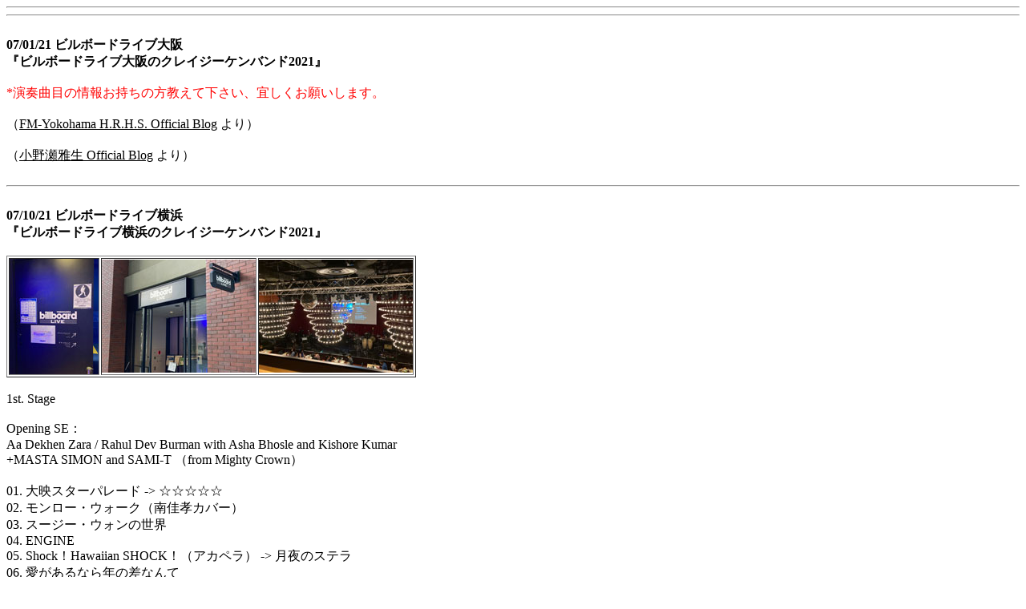

--- FILE ---
content_type: text/html
request_url: http://home.a00.itscom.net/ckb/setlist2021.07.html
body_size: 3341
content:
<HTML>

	<HEAD>
  <META HTTP-EQUIV="Content-Type" CONTENT="text/html;CHARSET=x-sjis">
  <TITLE>setlist 2021.07</TITLE>
</HEAD>

	<body bgcolor="#ffffff" link="#000000" alink="#000000" vlink="#000000">
		<hr align=LEFT>
		<hr align=LEFT>
		<br>
		<a name="07/01/21"></a><b>07/01/21 ビルボードライブ大阪<br>
			『ビルボードライブ大阪のクレイジーケンバンド2021』</b><b><br>
				<br>
			</b><font color="#ff0000">*演奏曲目の情報お持ちの方教えて下さい、宜しくお願いします。</font><br>
		<br>
		
			
		
		
		
			
		
		
		
		
		
			
		（<a href="https://blog.fmyokohama.jp/ckb/2021/07/at-billboard-lo-32db.html" target="frame93079">FM-Yokohama H.R.H.S. Official Blog</a> より） <br>
		<br>
		
			
		
		
		
			
		
			
		
		（<a href="https://ameblo.jp/onose-masao/entry-12683823096.html" target="frame93079">小野瀬雅生 Official Blog</a> より） <br>
		<br>
		<hr align=LEFT>
			<br>
			<a name="07/10/21"></a><b>07/10</b><b>/21 ビルボードライブ横浜<br>
			『ビルボードライブ横浜のクレイジーケンバンド2021』</b><b><br>
				<br>
			<table border="1" cellpadding="0" cellspacing="2" width="180">
				<tr>
					<td><img src="21071001.jpg" width="111" height="144" border="0"></td>
					<td><img src="21071002.jpg" width="192" height="141" border="0"></td>
					<td><img src="21071003.jpg" width="192" height="141" border="0"></td>
				</tr>
			</table>
			<br>
		</b>1st. Stage<br>
		<br>
		Opening SE：<br>
		Aa Dekhen Zara / Rahul Dev Burman with Asha Bhosle and Kishore Kumar<br>
		+MASTA SIMON and SAMI-T （from Mighty Crown）<br>
		<br>
		01. 大映スターパレード -&gt; ☆☆☆☆☆<br>
		02. モンロー・ウォーク（南佳孝カバー）<br>
		03. スージー・ウォンの世界<br>
		04. ENGINE<br>
		05. Shock！Hawaiian SHOCK！（アカペラ） -&gt; 月夜のステラ<br>
		06. 愛があるなら年の差なんて<br>
		07. Let’s Go CKB  -&gt; タイガー＆ドラゴン -&gt; ヨコスカ慕情<br>
		08. BRAND NEW HONDA<br>
		09. 流星ドライヴ<br>
		～アンコール～<br>
		10. プラスティック・ラヴ（竹内まりや カバー、Vo.アイシャ）<br>
		11. ガールフレンド<br>
		のっさんご挨拶にてエンディング<br>
		<br>
		Ending SE：Japanese Night（柴田聡子とJINTANA＆EMERALDS）<br>
		<b><br>
			<br>
		</b>２nd. Stage<br>
		<b><br>
		</b><font color="#ff0000">*演奏曲目の情報お持ちの方教えて下さい、宜しくお願いします。</font><b><br>
		</b><br>
		
		(Thanks to ふゆたくさま）<br>
		<br>
		
			
		
		
		
			
		
		
		
		
		
			
		（<a href="https://blog.fmyokohama.jp/ckb/2021/07/billboard-live-tour-final-at-yokohama.html" target="frame93079">FM-Yokohama H.R.H.S. Official Blog</a> より） <br>
		<br>
		
			
		
		
		
			
		
			
		
		（<a href="https://ameblo.jp/onose-masao/entry-12685912478.html" target="frame93079">小野瀬雅生 Official Blog</a> より） <br>
		<br>
		<hr align=LEFT>
			<br>
			<a name="07/11/21"></a><b>07/11</b><b>/21 ビルボードライブ横浜<br>
							『ビルボードライブ横浜のクレイジーケンバンド2021』</b><b><br>
				<br>
			</b><font color="#ff0000">*演奏曲目の情報お持ちの方教えて下さい、宜しくお願いします。</font><b><br>
			<br>
		</b>
		<p>
			<hr align=LEFT>
			<br>
			<a name="07/18/21"></a><b>07/18</b><b>/21 銀座ケントス<br>
							『CRAZY KEN &amp; IKURA feat.Masao Onose with FUNKEE STYLE』</b><b><br>
				<br>
			</b><font color="#ff0000">*演奏曲目の情報お持ちの方教えて下さい、宜しくお願いします。</font><b><br>
			</b><br>
			<hr align=LEFT>
			<hr align=LEFT>
		</p>
	</body>

</HTML>